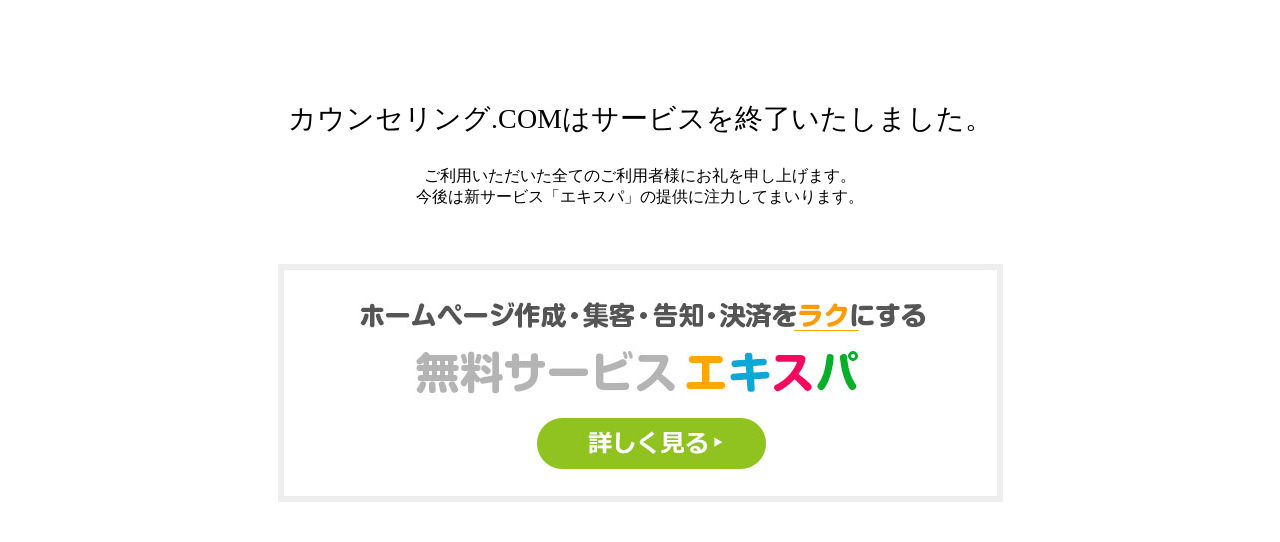

--- FILE ---
content_type: text/html
request_url: http://kaunse-navi.com/counsel/kaunse/area/hiroshima/34009/
body_size: 1034
content:
<!DOCTYPE html PUBLIC "-//W3C//DTD XHTML 1.0 Strict//EN" "http://www.w3.org/TR/xhtml1/DTD/xhtml1-strict.dtd">
<html xmlns="http://www.w3.org/1999/xhtml" xml:lang="ja" lang="ja">
  <head>
    <meta charset="utf-8">
    <meta name="robots" content="noindex, nofollow">
    <title>カウンセリングドットコム - 全国のカウンセリングの口コミ・求人情報</title>
    <style type="text/css">
      a:hover img {opacity: 0.7;}
    </style>
    <script>
      (function(i,s,o,g,r,a,m){i['GoogleAnalyticsObject']=r;i[r]=i[r]||function(){
      (i[r].q=i[r].q||[]).push(arguments)},i[r].l=1*new Date();a=s.createElement(o),
      m=s.getElementsByTagName(o)[0];a.async=1;a.src=g;m.parentNode.insertBefore(a,m)
      })(window,document,'script','https://www.google-analytics.com/analytics.js','ga');

      ga('create', 'UA-8991959-97', 'auto');
      ga('send', 'pageview');

    </script>
  </head>
  <body>
    <div style="margin: 100px auto; width: 725px; text-align: center;">
      <p style="font-size:28px;" >カウンセリング.COMはサービスを終了いたしました。</p>
      <p>ご利用いただいた全てのご利用者様にお礼を申し上げます。
        <br>今後は新サービス「エキスパ」の提供に注力してまいります。
        <br>
        <br>
        <br>
      </p>
      <h2 class="mt50">
        <a href="https://ex-pa.jp/">
          <img src="https://exp-t.com/info/portal/portal_close.jpg" width="725" height="238" alt="無料サービスエキスパ"/>
        </a>
      </h2>
    </div>
  </body>
</html>